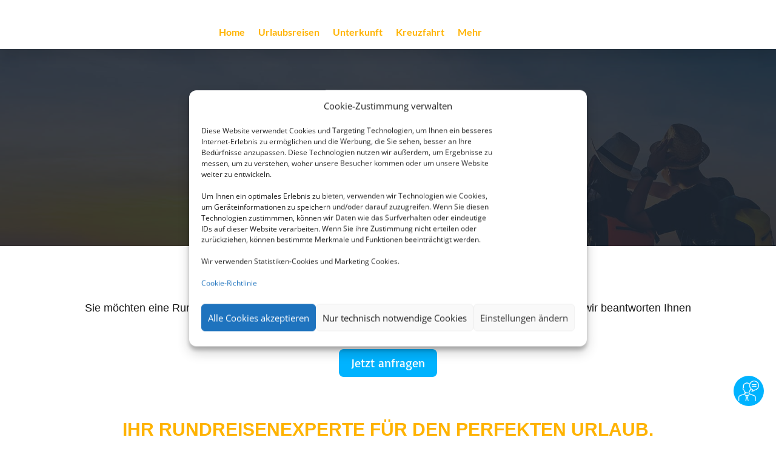

--- FILE ---
content_type: application/javascript
request_url: https://reisebuero-wege.de/wp-content/plugins/smg-theme-extension/public/js/common.js?ver=6.9
body_size: 416
content:
function fallbackCopyTextToClipboard(text) {
    const textArea = document.createElement("textarea");

    textArea.value = text;

    // Avoid scrolling to bottom
    textArea.style.top = "-10000px";
    textArea.style.left = "-10000px";
    textArea.style.position = "fixed";

    document.body.appendChild(textArea);

    textArea.focus();
    textArea.select();

    try {
       document.execCommand('copy');
    } catch (err) {}

    document.body.removeChild(textArea);
}

function copyTextToClipboard(text) {
    if (!navigator.clipboard) {
        fallbackCopyTextToClipboard(text);
        return;
    }

    navigator.clipboard.writeText(text);
}

document.addEventListener('DOMContentLoaded', function() {
    document.querySelectorAll('[class^=\'smg-dcb-share-dialog-button-\']').forEach(function(el) {
        el.addEventListener('click', function() {
            const dialogClassName = el.className.replace('smg-dcb-share-dialog-button-', '.smg-dcb-share-dialog-');

            document.querySelector(dialogClassName).classList.add('visible');
        });
    });

    document.querySelectorAll('.smg-dcb-share-dialog-close-button').forEach(function(el) {
        el.addEventListener('click', function() {
            el.closest('.smg-dcb-share-dialog').classList.remove('visible');
        });
    });
});
